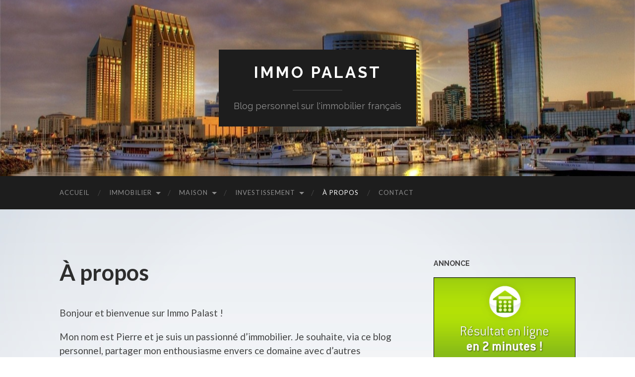

--- FILE ---
content_type: text/html; charset=UTF-8
request_url: https://www.immo-palast.com/a-propos/
body_size: 8982
content:
<!DOCTYPE html>

<html lang="fr-FR">

	<head>

		<meta http-equiv="content-type" content="text/html" charset="UTF-8" />
		<meta name="viewport" content="width=device-width, initial-scale=1.0" >

		<link rel="profile" href="http://gmpg.org/xfn/11">

		<title>À propos &#8211; Immo Palast</title>
<meta name='robots' content='max-image-preview:large' />
<link rel="alternate" type="application/rss+xml" title="Immo Palast &raquo; Flux" href="https://www.immo-palast.com/feed/" />
<link rel="alternate" type="application/rss+xml" title="Immo Palast &raquo; Flux des commentaires" href="https://www.immo-palast.com/comments/feed/" />
<script type="text/javascript">
/* <![CDATA[ */
window._wpemojiSettings = {"baseUrl":"https:\/\/s.w.org\/images\/core\/emoji\/14.0.0\/72x72\/","ext":".png","svgUrl":"https:\/\/s.w.org\/images\/core\/emoji\/14.0.0\/svg\/","svgExt":".svg","source":{"concatemoji":"https:\/\/www.immo-palast.com\/wp-includes\/js\/wp-emoji-release.min.js?ver=6.4.4"}};
/*! This file is auto-generated */
!function(i,n){var o,s,e;function c(e){try{var t={supportTests:e,timestamp:(new Date).valueOf()};sessionStorage.setItem(o,JSON.stringify(t))}catch(e){}}function p(e,t,n){e.clearRect(0,0,e.canvas.width,e.canvas.height),e.fillText(t,0,0);var t=new Uint32Array(e.getImageData(0,0,e.canvas.width,e.canvas.height).data),r=(e.clearRect(0,0,e.canvas.width,e.canvas.height),e.fillText(n,0,0),new Uint32Array(e.getImageData(0,0,e.canvas.width,e.canvas.height).data));return t.every(function(e,t){return e===r[t]})}function u(e,t,n){switch(t){case"flag":return n(e,"\ud83c\udff3\ufe0f\u200d\u26a7\ufe0f","\ud83c\udff3\ufe0f\u200b\u26a7\ufe0f")?!1:!n(e,"\ud83c\uddfa\ud83c\uddf3","\ud83c\uddfa\u200b\ud83c\uddf3")&&!n(e,"\ud83c\udff4\udb40\udc67\udb40\udc62\udb40\udc65\udb40\udc6e\udb40\udc67\udb40\udc7f","\ud83c\udff4\u200b\udb40\udc67\u200b\udb40\udc62\u200b\udb40\udc65\u200b\udb40\udc6e\u200b\udb40\udc67\u200b\udb40\udc7f");case"emoji":return!n(e,"\ud83e\udef1\ud83c\udffb\u200d\ud83e\udef2\ud83c\udfff","\ud83e\udef1\ud83c\udffb\u200b\ud83e\udef2\ud83c\udfff")}return!1}function f(e,t,n){var r="undefined"!=typeof WorkerGlobalScope&&self instanceof WorkerGlobalScope?new OffscreenCanvas(300,150):i.createElement("canvas"),a=r.getContext("2d",{willReadFrequently:!0}),o=(a.textBaseline="top",a.font="600 32px Arial",{});return e.forEach(function(e){o[e]=t(a,e,n)}),o}function t(e){var t=i.createElement("script");t.src=e,t.defer=!0,i.head.appendChild(t)}"undefined"!=typeof Promise&&(o="wpEmojiSettingsSupports",s=["flag","emoji"],n.supports={everything:!0,everythingExceptFlag:!0},e=new Promise(function(e){i.addEventListener("DOMContentLoaded",e,{once:!0})}),new Promise(function(t){var n=function(){try{var e=JSON.parse(sessionStorage.getItem(o));if("object"==typeof e&&"number"==typeof e.timestamp&&(new Date).valueOf()<e.timestamp+604800&&"object"==typeof e.supportTests)return e.supportTests}catch(e){}return null}();if(!n){if("undefined"!=typeof Worker&&"undefined"!=typeof OffscreenCanvas&&"undefined"!=typeof URL&&URL.createObjectURL&&"undefined"!=typeof Blob)try{var e="postMessage("+f.toString()+"("+[JSON.stringify(s),u.toString(),p.toString()].join(",")+"));",r=new Blob([e],{type:"text/javascript"}),a=new Worker(URL.createObjectURL(r),{name:"wpTestEmojiSupports"});return void(a.onmessage=function(e){c(n=e.data),a.terminate(),t(n)})}catch(e){}c(n=f(s,u,p))}t(n)}).then(function(e){for(var t in e)n.supports[t]=e[t],n.supports.everything=n.supports.everything&&n.supports[t],"flag"!==t&&(n.supports.everythingExceptFlag=n.supports.everythingExceptFlag&&n.supports[t]);n.supports.everythingExceptFlag=n.supports.everythingExceptFlag&&!n.supports.flag,n.DOMReady=!1,n.readyCallback=function(){n.DOMReady=!0}}).then(function(){return e}).then(function(){var e;n.supports.everything||(n.readyCallback(),(e=n.source||{}).concatemoji?t(e.concatemoji):e.wpemoji&&e.twemoji&&(t(e.twemoji),t(e.wpemoji)))}))}((window,document),window._wpemojiSettings);
/* ]]> */
</script>
<style id='wp-emoji-styles-inline-css' type='text/css'>

	img.wp-smiley, img.emoji {
		display: inline !important;
		border: none !important;
		box-shadow: none !important;
		height: 1em !important;
		width: 1em !important;
		margin: 0 0.07em !important;
		vertical-align: -0.1em !important;
		background: none !important;
		padding: 0 !important;
	}
</style>
<link rel='stylesheet' id='wp-block-library-css' href='https://www.immo-palast.com/wp-includes/css/dist/block-library/style.min.css?ver=6.4.4' type='text/css' media='all' />
<style id='classic-theme-styles-inline-css' type='text/css'>
/*! This file is auto-generated */
.wp-block-button__link{color:#fff;background-color:#32373c;border-radius:9999px;box-shadow:none;text-decoration:none;padding:calc(.667em + 2px) calc(1.333em + 2px);font-size:1.125em}.wp-block-file__button{background:#32373c;color:#fff;text-decoration:none}
</style>
<style id='global-styles-inline-css' type='text/css'>
body{--wp--preset--color--black: #000000;--wp--preset--color--cyan-bluish-gray: #abb8c3;--wp--preset--color--white: #fff;--wp--preset--color--pale-pink: #f78da7;--wp--preset--color--vivid-red: #cf2e2e;--wp--preset--color--luminous-vivid-orange: #ff6900;--wp--preset--color--luminous-vivid-amber: #fcb900;--wp--preset--color--light-green-cyan: #7bdcb5;--wp--preset--color--vivid-green-cyan: #00d084;--wp--preset--color--pale-cyan-blue: #8ed1fc;--wp--preset--color--vivid-cyan-blue: #0693e3;--wp--preset--color--vivid-purple: #9b51e0;--wp--preset--color--accent: #dd2323;--wp--preset--color--dark-gray: #444;--wp--preset--color--medium-gray: #666;--wp--preset--color--light-gray: #888;--wp--preset--gradient--vivid-cyan-blue-to-vivid-purple: linear-gradient(135deg,rgba(6,147,227,1) 0%,rgb(155,81,224) 100%);--wp--preset--gradient--light-green-cyan-to-vivid-green-cyan: linear-gradient(135deg,rgb(122,220,180) 0%,rgb(0,208,130) 100%);--wp--preset--gradient--luminous-vivid-amber-to-luminous-vivid-orange: linear-gradient(135deg,rgba(252,185,0,1) 0%,rgba(255,105,0,1) 100%);--wp--preset--gradient--luminous-vivid-orange-to-vivid-red: linear-gradient(135deg,rgba(255,105,0,1) 0%,rgb(207,46,46) 100%);--wp--preset--gradient--very-light-gray-to-cyan-bluish-gray: linear-gradient(135deg,rgb(238,238,238) 0%,rgb(169,184,195) 100%);--wp--preset--gradient--cool-to-warm-spectrum: linear-gradient(135deg,rgb(74,234,220) 0%,rgb(151,120,209) 20%,rgb(207,42,186) 40%,rgb(238,44,130) 60%,rgb(251,105,98) 80%,rgb(254,248,76) 100%);--wp--preset--gradient--blush-light-purple: linear-gradient(135deg,rgb(255,206,236) 0%,rgb(152,150,240) 100%);--wp--preset--gradient--blush-bordeaux: linear-gradient(135deg,rgb(254,205,165) 0%,rgb(254,45,45) 50%,rgb(107,0,62) 100%);--wp--preset--gradient--luminous-dusk: linear-gradient(135deg,rgb(255,203,112) 0%,rgb(199,81,192) 50%,rgb(65,88,208) 100%);--wp--preset--gradient--pale-ocean: linear-gradient(135deg,rgb(255,245,203) 0%,rgb(182,227,212) 50%,rgb(51,167,181) 100%);--wp--preset--gradient--electric-grass: linear-gradient(135deg,rgb(202,248,128) 0%,rgb(113,206,126) 100%);--wp--preset--gradient--midnight: linear-gradient(135deg,rgb(2,3,129) 0%,rgb(40,116,252) 100%);--wp--preset--font-size--small: 16px;--wp--preset--font-size--medium: 20px;--wp--preset--font-size--large: 24px;--wp--preset--font-size--x-large: 42px;--wp--preset--font-size--regular: 19px;--wp--preset--font-size--larger: 32px;--wp--preset--spacing--20: 0.44rem;--wp--preset--spacing--30: 0.67rem;--wp--preset--spacing--40: 1rem;--wp--preset--spacing--50: 1.5rem;--wp--preset--spacing--60: 2.25rem;--wp--preset--spacing--70: 3.38rem;--wp--preset--spacing--80: 5.06rem;--wp--preset--shadow--natural: 6px 6px 9px rgba(0, 0, 0, 0.2);--wp--preset--shadow--deep: 12px 12px 50px rgba(0, 0, 0, 0.4);--wp--preset--shadow--sharp: 6px 6px 0px rgba(0, 0, 0, 0.2);--wp--preset--shadow--outlined: 6px 6px 0px -3px rgba(255, 255, 255, 1), 6px 6px rgba(0, 0, 0, 1);--wp--preset--shadow--crisp: 6px 6px 0px rgba(0, 0, 0, 1);}:where(.is-layout-flex){gap: 0.5em;}:where(.is-layout-grid){gap: 0.5em;}body .is-layout-flow > .alignleft{float: left;margin-inline-start: 0;margin-inline-end: 2em;}body .is-layout-flow > .alignright{float: right;margin-inline-start: 2em;margin-inline-end: 0;}body .is-layout-flow > .aligncenter{margin-left: auto !important;margin-right: auto !important;}body .is-layout-constrained > .alignleft{float: left;margin-inline-start: 0;margin-inline-end: 2em;}body .is-layout-constrained > .alignright{float: right;margin-inline-start: 2em;margin-inline-end: 0;}body .is-layout-constrained > .aligncenter{margin-left: auto !important;margin-right: auto !important;}body .is-layout-constrained > :where(:not(.alignleft):not(.alignright):not(.alignfull)){max-width: var(--wp--style--global--content-size);margin-left: auto !important;margin-right: auto !important;}body .is-layout-constrained > .alignwide{max-width: var(--wp--style--global--wide-size);}body .is-layout-flex{display: flex;}body .is-layout-flex{flex-wrap: wrap;align-items: center;}body .is-layout-flex > *{margin: 0;}body .is-layout-grid{display: grid;}body .is-layout-grid > *{margin: 0;}:where(.wp-block-columns.is-layout-flex){gap: 2em;}:where(.wp-block-columns.is-layout-grid){gap: 2em;}:where(.wp-block-post-template.is-layout-flex){gap: 1.25em;}:where(.wp-block-post-template.is-layout-grid){gap: 1.25em;}.has-black-color{color: var(--wp--preset--color--black) !important;}.has-cyan-bluish-gray-color{color: var(--wp--preset--color--cyan-bluish-gray) !important;}.has-white-color{color: var(--wp--preset--color--white) !important;}.has-pale-pink-color{color: var(--wp--preset--color--pale-pink) !important;}.has-vivid-red-color{color: var(--wp--preset--color--vivid-red) !important;}.has-luminous-vivid-orange-color{color: var(--wp--preset--color--luminous-vivid-orange) !important;}.has-luminous-vivid-amber-color{color: var(--wp--preset--color--luminous-vivid-amber) !important;}.has-light-green-cyan-color{color: var(--wp--preset--color--light-green-cyan) !important;}.has-vivid-green-cyan-color{color: var(--wp--preset--color--vivid-green-cyan) !important;}.has-pale-cyan-blue-color{color: var(--wp--preset--color--pale-cyan-blue) !important;}.has-vivid-cyan-blue-color{color: var(--wp--preset--color--vivid-cyan-blue) !important;}.has-vivid-purple-color{color: var(--wp--preset--color--vivid-purple) !important;}.has-black-background-color{background-color: var(--wp--preset--color--black) !important;}.has-cyan-bluish-gray-background-color{background-color: var(--wp--preset--color--cyan-bluish-gray) !important;}.has-white-background-color{background-color: var(--wp--preset--color--white) !important;}.has-pale-pink-background-color{background-color: var(--wp--preset--color--pale-pink) !important;}.has-vivid-red-background-color{background-color: var(--wp--preset--color--vivid-red) !important;}.has-luminous-vivid-orange-background-color{background-color: var(--wp--preset--color--luminous-vivid-orange) !important;}.has-luminous-vivid-amber-background-color{background-color: var(--wp--preset--color--luminous-vivid-amber) !important;}.has-light-green-cyan-background-color{background-color: var(--wp--preset--color--light-green-cyan) !important;}.has-vivid-green-cyan-background-color{background-color: var(--wp--preset--color--vivid-green-cyan) !important;}.has-pale-cyan-blue-background-color{background-color: var(--wp--preset--color--pale-cyan-blue) !important;}.has-vivid-cyan-blue-background-color{background-color: var(--wp--preset--color--vivid-cyan-blue) !important;}.has-vivid-purple-background-color{background-color: var(--wp--preset--color--vivid-purple) !important;}.has-black-border-color{border-color: var(--wp--preset--color--black) !important;}.has-cyan-bluish-gray-border-color{border-color: var(--wp--preset--color--cyan-bluish-gray) !important;}.has-white-border-color{border-color: var(--wp--preset--color--white) !important;}.has-pale-pink-border-color{border-color: var(--wp--preset--color--pale-pink) !important;}.has-vivid-red-border-color{border-color: var(--wp--preset--color--vivid-red) !important;}.has-luminous-vivid-orange-border-color{border-color: var(--wp--preset--color--luminous-vivid-orange) !important;}.has-luminous-vivid-amber-border-color{border-color: var(--wp--preset--color--luminous-vivid-amber) !important;}.has-light-green-cyan-border-color{border-color: var(--wp--preset--color--light-green-cyan) !important;}.has-vivid-green-cyan-border-color{border-color: var(--wp--preset--color--vivid-green-cyan) !important;}.has-pale-cyan-blue-border-color{border-color: var(--wp--preset--color--pale-cyan-blue) !important;}.has-vivid-cyan-blue-border-color{border-color: var(--wp--preset--color--vivid-cyan-blue) !important;}.has-vivid-purple-border-color{border-color: var(--wp--preset--color--vivid-purple) !important;}.has-vivid-cyan-blue-to-vivid-purple-gradient-background{background: var(--wp--preset--gradient--vivid-cyan-blue-to-vivid-purple) !important;}.has-light-green-cyan-to-vivid-green-cyan-gradient-background{background: var(--wp--preset--gradient--light-green-cyan-to-vivid-green-cyan) !important;}.has-luminous-vivid-amber-to-luminous-vivid-orange-gradient-background{background: var(--wp--preset--gradient--luminous-vivid-amber-to-luminous-vivid-orange) !important;}.has-luminous-vivid-orange-to-vivid-red-gradient-background{background: var(--wp--preset--gradient--luminous-vivid-orange-to-vivid-red) !important;}.has-very-light-gray-to-cyan-bluish-gray-gradient-background{background: var(--wp--preset--gradient--very-light-gray-to-cyan-bluish-gray) !important;}.has-cool-to-warm-spectrum-gradient-background{background: var(--wp--preset--gradient--cool-to-warm-spectrum) !important;}.has-blush-light-purple-gradient-background{background: var(--wp--preset--gradient--blush-light-purple) !important;}.has-blush-bordeaux-gradient-background{background: var(--wp--preset--gradient--blush-bordeaux) !important;}.has-luminous-dusk-gradient-background{background: var(--wp--preset--gradient--luminous-dusk) !important;}.has-pale-ocean-gradient-background{background: var(--wp--preset--gradient--pale-ocean) !important;}.has-electric-grass-gradient-background{background: var(--wp--preset--gradient--electric-grass) !important;}.has-midnight-gradient-background{background: var(--wp--preset--gradient--midnight) !important;}.has-small-font-size{font-size: var(--wp--preset--font-size--small) !important;}.has-medium-font-size{font-size: var(--wp--preset--font-size--medium) !important;}.has-large-font-size{font-size: var(--wp--preset--font-size--large) !important;}.has-x-large-font-size{font-size: var(--wp--preset--font-size--x-large) !important;}
.wp-block-navigation a:where(:not(.wp-element-button)){color: inherit;}
:where(.wp-block-post-template.is-layout-flex){gap: 1.25em;}:where(.wp-block-post-template.is-layout-grid){gap: 1.25em;}
:where(.wp-block-columns.is-layout-flex){gap: 2em;}:where(.wp-block-columns.is-layout-grid){gap: 2em;}
.wp-block-pullquote{font-size: 1.5em;line-height: 1.6;}
</style>
<link rel='stylesheet' id='contact-form-7-css' href='https://www.immo-palast.com/wp-content/plugins/contact-form-7/includes/css/styles.css?ver=5.9.2' type='text/css' media='all' />
<link rel='stylesheet' id='hemingway_googleFonts-css' href='//fonts.googleapis.com/css?family=Lato%3A400%2C700%2C400italic%2C700italic%7CRaleway%3A400%2C700' type='text/css' media='all' />
<link rel='stylesheet' id='hemingway_style-css' href='https://www.immo-palast.com/wp-content/themes/hemingway/style.css?ver=2.1.0' type='text/css' media='all' />
<script type="text/javascript" src="https://www.immo-palast.com/wp-includes/js/jquery/jquery.min.js?ver=3.7.1" id="jquery-core-js"></script>
<script type="text/javascript" src="https://www.immo-palast.com/wp-includes/js/jquery/jquery-migrate.min.js?ver=3.4.1" id="jquery-migrate-js"></script>
<link rel="https://api.w.org/" href="https://www.immo-palast.com/wp-json/" /><link rel="alternate" type="application/json" href="https://www.immo-palast.com/wp-json/wp/v2/pages/126" /><link rel="EditURI" type="application/rsd+xml" title="RSD" href="https://www.immo-palast.com/xmlrpc.php?rsd" />
<meta name="generator" content="WordPress 6.4.4" />
<link rel="canonical" href="https://www.immo-palast.com/a-propos/" />
<link rel='shortlink' href='https://www.immo-palast.com/?p=126' />
<link rel="alternate" type="application/json+oembed" href="https://www.immo-palast.com/wp-json/oembed/1.0/embed?url=https%3A%2F%2Fwww.immo-palast.com%2Fa-propos%2F" />
<link rel="alternate" type="text/xml+oembed" href="https://www.immo-palast.com/wp-json/oembed/1.0/embed?url=https%3A%2F%2Fwww.immo-palast.com%2Fa-propos%2F&#038;format=xml" />
<style type="text/css"><!-- Customizer CSS -->::selection { background-color: #dd2323; }.featured-media .sticky-post { background-color: #dd2323; }fieldset legend { background-color: #dd2323; }:root .has-accent-background-color { background-color: #dd2323; }button:hover { background-color: #dd2323; }.button:hover { background-color: #dd2323; }.faux-button:hover { background-color: #dd2323; }a.more-link:hover { background-color: #dd2323; }.wp-block-button__link:hover { background-color: #dd2323; }.is-style-outline .wp-block-button__link.has-accent-color:hover { background-color: #dd2323; }.wp-block-file__button:hover { background-color: #dd2323; }input[type="button"]:hover { background-color: #dd2323; }input[type="reset"]:hover { background-color: #dd2323; }input[type="submit"]:hover { background-color: #dd2323; }.post-tags a:hover { background-color: #dd2323; }.content #respond input[type="submit"]:hover { background-color: #dd2323; }.searchform #searchsubmit { background-color: #dd2323; }.searchform #searchsubmit:hover { background-color: #dd2323; }.sidebar .tagcloud a:hover { background-color: #dd2323; }.footer .tagcloud a:hover { background-color: #dd2323; }.is-style-outline .wp-block-button__link.has-accent-color:hover { border-color: #dd2323; }.post-tags a:hover:after { border-right-color: #dd2323; }a { color: #dd2323; }.blog-title a:hover { color: #dd2323; }.blog-menu a:hover { color: #dd2323; }.post-title a:hover { color: #dd2323; }.post-meta a:hover { color: #dd2323; }.blog .format-quote blockquote cite a:hover { color: #dd2323; }:root .has-accent-color { color: #dd2323; }.post-categories a { color: #dd2323; }.post-categories a:hover { color: #dd2323; }.post-nav a:hover { color: #dd2323; }.archive-nav a:hover { color: #dd2323; }.comment-meta-content cite a:hover { color: #dd2323; }.comment-meta-content p a:hover { color: #dd2323; }.comment-actions a:hover { color: #dd2323; }#cancel-comment-reply-link { color: #dd2323; }#cancel-comment-reply-link:hover { color: #dd2323; }.widget-title a { color: #dd2323; }.widget-title a:hover { color: #dd2323; }.widget_text a { color: #dd2323; }.widget_text a:hover { color: #dd2323; }.widget_rss a { color: #dd2323; }.widget_rss a:hover { color: #dd2323; }.widget_archive a { color: #dd2323; }.widget_archive a:hover { color: #dd2323; }.widget_meta a { color: #dd2323; }.widget_meta a:hover { color: #dd2323; }.widget_recent_comments a { color: #dd2323; }.widget_recent_comments a:hover { color: #dd2323; }.widget_pages a { color: #dd2323; }.widget_pages a:hover { color: #dd2323; }.widget_links a { color: #dd2323; }.widget_links a:hover { color: #dd2323; }.widget_recent_entries a { color: #dd2323; }.widget_recent_entries a:hover { color: #dd2323; }.widget_categories a { color: #dd2323; }.widget_categories a:hover { color: #dd2323; }#wp-calendar a { color: #dd2323; }#wp-calendar a:hover { color: #dd2323; }#wp-calendar tfoot a:hover { color: #dd2323; }.wp-calendar-nav a:hover { color: #dd2323; }.widgetmore a { color: #dd2323; }.widgetmore a:hover { color: #dd2323; }</style><!-- /Customizer CSS --><style type="text/css" id="custom-background-css">
body.custom-background { background-image: url("https://www.immo-palast.com/wp-content/uploads/2015/10/Opera-Background-Light-Blue.jpg"); background-position: center top; background-size: auto; background-repeat: repeat; background-attachment: fixed; }
</style>
	
	</head>
	
	<body class="page-template-default page page-id-126 custom-background">

			
		<div class="big-wrapper">
	
			<div class="header-cover section bg-dark-light no-padding">

						
				<div class="header section" style="background-image: url( https://www.immo-palast.com/wp-content/uploads/2015/10/cropped-san_diego_california-wallpaper-1920x12001.jpg );">
							
					<div class="header-inner section-inner">
					
											
							<div class="blog-info">
							
																	<div class="blog-title">
										<a href="https://www.immo-palast.com" rel="home">Immo Palast</a>
									</div>
																
																	<p class="blog-description">Blog personnel sur l&#039;immobilier français</p>
															
							</div><!-- .blog-info -->
							
															
					</div><!-- .header-inner -->
								
				</div><!-- .header -->
			
			</div><!-- .bg-dark -->
			
			<div class="navigation section no-padding bg-dark">
			
				<div class="navigation-inner section-inner group">
				
					<div class="toggle-container section-inner hidden">
			
						<button type="button" class="nav-toggle toggle">
							<div class="bar"></div>
							<div class="bar"></div>
							<div class="bar"></div>
							<span class="screen-reader-text">Toggle mobile menu</span>
						</button>
						
						<button type="button" class="search-toggle toggle">
							<div class="metal"></div>
							<div class="glass"></div>
							<div class="handle"></div>
							<span class="screen-reader-text">Toggle search field</span>
						</button>
											
					</div><!-- .toggle-container -->
					
					<div class="blog-search hidden">
						<form role="search" method="get" id="searchform" class="searchform" action="https://www.immo-palast.com/">
				<div>
					<label class="screen-reader-text" for="s">Rechercher :</label>
					<input type="text" value="" name="s" id="s" />
					<input type="submit" id="searchsubmit" value="Rechercher" />
				</div>
			</form>					</div><!-- .blog-search -->
				
					<ul class="blog-menu">
						<li id="menu-item-105" class="menu-item menu-item-type-custom menu-item-object-custom menu-item-home menu-item-105"><a href="http://www.immo-palast.com">Accueil</a></li>
<li id="menu-item-1119" class="menu-item menu-item-type-taxonomy menu-item-object-category menu-item-has-children menu-item-1119"><a href="https://www.immo-palast.com/categorie/immobilier/">Immobilier</a>
<ul class="sub-menu">
	<li id="menu-item-132" class="menu-item menu-item-type-taxonomy menu-item-object-category menu-item-132"><a href="https://www.immo-palast.com/categorie/immobilier/actualite/">Actualité Immo</a></li>
	<li id="menu-item-131" class="menu-item menu-item-type-taxonomy menu-item-object-category menu-item-131"><a href="https://www.immo-palast.com/categorie/immobilier/conseils/">Conseils Immo</a></li>
	<li id="menu-item-1120" class="menu-item menu-item-type-taxonomy menu-item-object-category menu-item-1120"><a href="https://www.immo-palast.com/categorie/immobilier/batiment/">Bâtiment</a></li>
	<li id="menu-item-1121" class="menu-item menu-item-type-taxonomy menu-item-object-category menu-item-1121"><a href="https://www.immo-palast.com/categorie/immobilier/copropriete/">Copropriété</a></li>
	<li id="menu-item-1122" class="menu-item menu-item-type-taxonomy menu-item-object-category menu-item-1122"><a href="https://www.immo-palast.com/categorie/immobilier/locations-vacances/">Locations vacances</a></li>
</ul>
</li>
<li id="menu-item-1123" class="menu-item menu-item-type-taxonomy menu-item-object-category menu-item-has-children menu-item-1123"><a href="https://www.immo-palast.com/categorie/maison/">Maison</a>
<ul class="sub-menu">
	<li id="menu-item-1124" class="menu-item menu-item-type-taxonomy menu-item-object-category menu-item-1124"><a href="https://www.immo-palast.com/categorie/maison/bricolage/">Bricolage</a></li>
	<li id="menu-item-1125" class="menu-item menu-item-type-taxonomy menu-item-object-category menu-item-1125"><a href="https://www.immo-palast.com/categorie/maison/construction/">Construction</a></li>
	<li id="menu-item-1126" class="menu-item menu-item-type-taxonomy menu-item-object-category menu-item-1126"><a href="https://www.immo-palast.com/categorie/maison/cuisine/">Cuisine</a></li>
	<li id="menu-item-1127" class="menu-item menu-item-type-taxonomy menu-item-object-category menu-item-1127"><a href="https://www.immo-palast.com/categorie/maison/deco/">Déco</a></li>
	<li id="menu-item-1128" class="menu-item menu-item-type-taxonomy menu-item-object-category menu-item-1128"><a href="https://www.immo-palast.com/categorie/maison/entretien/">Entretien</a></li>
	<li id="menu-item-1129" class="menu-item menu-item-type-taxonomy menu-item-object-category menu-item-1129"><a href="https://www.immo-palast.com/categorie/maison/jardin/">Jardin</a></li>
	<li id="menu-item-1130" class="menu-item menu-item-type-taxonomy menu-item-object-category menu-item-1130"><a href="https://www.immo-palast.com/categorie/maison/mobilier/">Mobilier</a></li>
	<li id="menu-item-1131" class="menu-item menu-item-type-taxonomy menu-item-object-category menu-item-1131"><a href="https://www.immo-palast.com/categorie/maison/renovation/">Rénovation</a></li>
	<li id="menu-item-1132" class="menu-item menu-item-type-taxonomy menu-item-object-category menu-item-1132"><a href="https://www.immo-palast.com/categorie/maison/travaux/">Travaux</a></li>
</ul>
</li>
<li id="menu-item-1133" class="menu-item menu-item-type-taxonomy menu-item-object-category menu-item-has-children menu-item-1133"><a href="https://www.immo-palast.com/categorie/investissement/">Investissement</a>
<ul class="sub-menu">
	<li id="menu-item-1134" class="menu-item menu-item-type-taxonomy menu-item-object-category menu-item-1134"><a href="https://www.immo-palast.com/categorie/investissement/assurance/">Assurance</a></li>
	<li id="menu-item-1135" class="menu-item menu-item-type-taxonomy menu-item-object-category menu-item-1135"><a href="https://www.immo-palast.com/categorie/investissement/credit/">Crédit</a></li>
	<li id="menu-item-1136" class="menu-item menu-item-type-taxonomy menu-item-object-category menu-item-1136"><a href="https://www.immo-palast.com/categorie/investissement/economie/">Économie</a></li>
	<li id="menu-item-1137" class="menu-item menu-item-type-taxonomy menu-item-object-category menu-item-1137"><a href="https://www.immo-palast.com/categorie/investissement/finance/">Finance</a></li>
	<li id="menu-item-1138" class="menu-item menu-item-type-taxonomy menu-item-object-category menu-item-1138"><a href="https://www.immo-palast.com/categorie/investissement/fiscalite/">Fiscalité</a></li>
</ul>
</li>
<li id="menu-item-129" class="menu-item menu-item-type-post_type menu-item-object-page current-menu-item page_item page-item-126 current_page_item menu-item-129"><a href="https://www.immo-palast.com/a-propos/" aria-current="page">À propos</a></li>
<li id="menu-item-130" class="menu-item menu-item-type-post_type menu-item-object-page menu-item-130"><a href="https://www.immo-palast.com/pour-me-contacter/">Contact</a></li>
					 </ul><!-- .blog-menu -->
					 
					 <ul class="mobile-menu">
					
						<li class="menu-item menu-item-type-custom menu-item-object-custom menu-item-home menu-item-105"><a href="http://www.immo-palast.com">Accueil</a></li>
<li class="menu-item menu-item-type-taxonomy menu-item-object-category menu-item-has-children menu-item-1119"><a href="https://www.immo-palast.com/categorie/immobilier/">Immobilier</a>
<ul class="sub-menu">
	<li class="menu-item menu-item-type-taxonomy menu-item-object-category menu-item-132"><a href="https://www.immo-palast.com/categorie/immobilier/actualite/">Actualité Immo</a></li>
	<li class="menu-item menu-item-type-taxonomy menu-item-object-category menu-item-131"><a href="https://www.immo-palast.com/categorie/immobilier/conseils/">Conseils Immo</a></li>
	<li class="menu-item menu-item-type-taxonomy menu-item-object-category menu-item-1120"><a href="https://www.immo-palast.com/categorie/immobilier/batiment/">Bâtiment</a></li>
	<li class="menu-item menu-item-type-taxonomy menu-item-object-category menu-item-1121"><a href="https://www.immo-palast.com/categorie/immobilier/copropriete/">Copropriété</a></li>
	<li class="menu-item menu-item-type-taxonomy menu-item-object-category menu-item-1122"><a href="https://www.immo-palast.com/categorie/immobilier/locations-vacances/">Locations vacances</a></li>
</ul>
</li>
<li class="menu-item menu-item-type-taxonomy menu-item-object-category menu-item-has-children menu-item-1123"><a href="https://www.immo-palast.com/categorie/maison/">Maison</a>
<ul class="sub-menu">
	<li class="menu-item menu-item-type-taxonomy menu-item-object-category menu-item-1124"><a href="https://www.immo-palast.com/categorie/maison/bricolage/">Bricolage</a></li>
	<li class="menu-item menu-item-type-taxonomy menu-item-object-category menu-item-1125"><a href="https://www.immo-palast.com/categorie/maison/construction/">Construction</a></li>
	<li class="menu-item menu-item-type-taxonomy menu-item-object-category menu-item-1126"><a href="https://www.immo-palast.com/categorie/maison/cuisine/">Cuisine</a></li>
	<li class="menu-item menu-item-type-taxonomy menu-item-object-category menu-item-1127"><a href="https://www.immo-palast.com/categorie/maison/deco/">Déco</a></li>
	<li class="menu-item menu-item-type-taxonomy menu-item-object-category menu-item-1128"><a href="https://www.immo-palast.com/categorie/maison/entretien/">Entretien</a></li>
	<li class="menu-item menu-item-type-taxonomy menu-item-object-category menu-item-1129"><a href="https://www.immo-palast.com/categorie/maison/jardin/">Jardin</a></li>
	<li class="menu-item menu-item-type-taxonomy menu-item-object-category menu-item-1130"><a href="https://www.immo-palast.com/categorie/maison/mobilier/">Mobilier</a></li>
	<li class="menu-item menu-item-type-taxonomy menu-item-object-category menu-item-1131"><a href="https://www.immo-palast.com/categorie/maison/renovation/">Rénovation</a></li>
	<li class="menu-item menu-item-type-taxonomy menu-item-object-category menu-item-1132"><a href="https://www.immo-palast.com/categorie/maison/travaux/">Travaux</a></li>
</ul>
</li>
<li class="menu-item menu-item-type-taxonomy menu-item-object-category menu-item-has-children menu-item-1133"><a href="https://www.immo-palast.com/categorie/investissement/">Investissement</a>
<ul class="sub-menu">
	<li class="menu-item menu-item-type-taxonomy menu-item-object-category menu-item-1134"><a href="https://www.immo-palast.com/categorie/investissement/assurance/">Assurance</a></li>
	<li class="menu-item menu-item-type-taxonomy menu-item-object-category menu-item-1135"><a href="https://www.immo-palast.com/categorie/investissement/credit/">Crédit</a></li>
	<li class="menu-item menu-item-type-taxonomy menu-item-object-category menu-item-1136"><a href="https://www.immo-palast.com/categorie/investissement/economie/">Économie</a></li>
	<li class="menu-item menu-item-type-taxonomy menu-item-object-category menu-item-1137"><a href="https://www.immo-palast.com/categorie/investissement/finance/">Finance</a></li>
	<li class="menu-item menu-item-type-taxonomy menu-item-object-category menu-item-1138"><a href="https://www.immo-palast.com/categorie/investissement/fiscalite/">Fiscalité</a></li>
</ul>
</li>
<li class="menu-item menu-item-type-post_type menu-item-object-page current-menu-item page_item page-item-126 current_page_item menu-item-129"><a href="https://www.immo-palast.com/a-propos/" aria-current="page">À propos</a></li>
<li class="menu-item menu-item-type-post_type menu-item-object-page menu-item-130"><a href="https://www.immo-palast.com/pour-me-contacter/">Contact</a></li>
						
					 </ul><!-- .mobile-menu -->
				 
				</div><!-- .navigation-inner -->
				
			</div><!-- .navigation -->
<div class="wrapper section-inner group">

	<div class="content left">

		<div class="posts">
												        
			<article id="post-126" class="post-126 page type-page status-publish hentry">

	<div class="post-header">

		
					
				<h1 class="post-title entry-title">
											À propos									</h1>

						
	</div><!-- .post-header -->
																					
	<div class="post-content entry-content">
	
		<p>Bonjour et bienvenue sur Immo Palast !</p>
<p>Mon nom est Pierre et je suis un passionné d&rsquo;immobilier. Je souhaite, via ce blog personnel, partager mon enthousiasme envers ce domaine avec d&rsquo;autres passionnés.</p>
<p>Je ne suis ni un expert en immobilier, ni un guru qui prétend connaître tous les tours. Le blog se veut plutôt informatif et je n&rsquo;assume aucune responsabilité concernant l&rsquo;exactitude des informations que vous y retrouverez. Pas que j&rsquo;ai des doutes, mais je tiens à rester prudent !</p>
<p>Si vous souhaitez me faire une proposition commerciale c&rsquo;est  <a href="http://www.immo-palast.com/pour-me-contacter/" target="_blank">par ici</a>.</p>
<p>Si vous aimeriez contribuer au site c&rsquo;est aussi possible. Il suffit que vous ayez de bons conseils à  donner à mes visiteurs ou que vous soyez  en mesure de traiter un sujet  en profondeur en supportant vos propos par <strong>des sources  fiables</strong>.</p>
<p>À bientôt sur le blog et sur les réseaux sociaux !</p>
							
	</div><!-- .post-content -->
				
	
</article><!-- .post -->			
		</div><!-- .posts -->
	
	</div><!-- .content -->
	
	
	<div class="sidebar right" role="complementary">
		<div id="text-3" class="widget widget_text"><div class="widget-content"><h3 class="widget-title">Annonce</h3>			<div class="textwidget"><a href="http://annonces-immobilieres.drimki.fr/estimation-immobiliere-gratuite" rel="nofollow noopener" target="_blank"><img src="http://www.immo-palast.com/wp-content/uploads/2015/10/estimation_drimki_rect.gif"></a></div>
		</div></div>
		<div id="recent-posts-2" class="widget widget_recent_entries"><div class="widget-content">
		<h3 class="widget-title">Derniers articles</h3>
		<ul>
											<li>
					<a href="https://www.immo-palast.com/immobilier/conseils/4-bonnes-raisons-dinvestir-dans-limmobilier-en-bretagne/">4 bonnes raisons d&rsquo;investir dans l&rsquo;immobilier en Bretagne</a>
											<span class="post-date">01/20/2026</span>
									</li>
											<li>
					<a href="https://www.immo-palast.com/maison/les-5-meilleurs-sites-de-chauffage-et-climatisation-a-connaitre/">Les 5 meilleurs sites de chauffage et climatisation à connaître</a>
											<span class="post-date">12/31/2025</span>
									</li>
											<li>
					<a href="https://www.immo-palast.com/immobilier/conseils-pour-reussir-lachat-dun-bien-immobilier/">Conseils pour réussir l&rsquo;achat d&rsquo;un bien immobilier</a>
											<span class="post-date">11/03/2025</span>
									</li>
											<li>
					<a href="https://www.immo-palast.com/immobilier/debarras-pour-vente-preparer-un-bien-immobilier-avant-mise-sur-le-marche/">Débarras pour vente : Préparer un bien immobilier avant mise sur le marché</a>
											<span class="post-date">10/29/2025</span>
									</li>
											<li>
					<a href="https://www.immo-palast.com/maison/entretenir-une-toiture-pour-preserver-son-efficacite-et-sa-durabilite/">Entretenir une toiture pour préserver son efficacité et sa durabilité</a>
											<span class="post-date">10/14/2025</span>
									</li>
											<li>
					<a href="https://www.immo-palast.com/maison/guide-pour-un-amenagement-dinterieur-moderne-et-design/">Guide pour un aménagement d&rsquo;intérieur moderne et design</a>
											<span class="post-date">09/25/2025</span>
									</li>
											<li>
					<a href="https://www.immo-palast.com/maison/pellets-de-bois-pourquoi-vous-en-servir-pour-reduire-vos-factures/">Pellets de bois : pourquoi vous en servir pour réduire vos factures ?</a>
											<span class="post-date">07/25/2025</span>
									</li>
											<li>
					<a href="https://www.immo-palast.com/maison/travaux/preparer-les-surfaces-efficacement-pour-un-rendu-final-impeccable/">Préparer les surfaces efficacement pour un rendu final impeccable</a>
											<span class="post-date">07/14/2025</span>
									</li>
											<li>
					<a href="https://www.immo-palast.com/maison/jardin/projets-paysagers-la-planification-gage-dharmonie-et-de-fonctionnalite/">Projets paysagers : la planification, gage d&rsquo;harmonie et de fonctionnalité</a>
											<span class="post-date">06/19/2025</span>
									</li>
											<li>
					<a href="https://www.immo-palast.com/maison/pergola-bioclimatique-la-technologie-au-service-du-confort-exterieur/">Pergola bioclimatique : la technologie au service du confort extérieur</a>
											<span class="post-date">06/11/2025</span>
									</li>
					</ul>

		</div></div><div id="search-2" class="widget widget_search"><div class="widget-content"><h3 class="widget-title">Recherche sur le site</h3><form role="search" method="get" id="searchform" class="searchform" action="https://www.immo-palast.com/">
				<div>
					<label class="screen-reader-text" for="s">Rechercher :</label>
					<input type="text" value="" name="s" id="s" />
					<input type="submit" id="searchsubmit" value="Rechercher" />
				</div>
			</form></div></div><div id="text-2" class="widget widget_text"><div class="widget-content"><h3 class="widget-title">Annonce partenaire</h3>			<div class="textwidget"><a href="http://www.lacopropriete.info/?utm_source=Partenaires&utm_medium=Banniere&utm_campaign=Ordreadmin" rel="nofollow noopener" target="_blank"><img src="http://www.immo-palast.com/wp-content/uploads/2015/10/8FD601BBBED94C638FD0CA0C80516A24.jpg"></a></div>
		</div></div>	</div><!-- .sidebar -->
	
		
</div><!-- .wrapper -->
		
	<div class="footer section large-padding bg-dark">
		
		<div class="footer-inner section-inner group">
		
						
				<div class="column column-1 left">
				
					<div class="widgets">
			
						<div id="nav_menu-2" class="widget widget_nav_menu"><div class="widget-content"><h3 class="widget-title">Pour en apprendre davantage</h3><div class="menu-top-menu-container"><ul id="menu-top-menu-2" class="menu"><li class="menu-item menu-item-type-custom menu-item-object-custom menu-item-home menu-item-105"><a href="http://www.immo-palast.com">Accueil</a></li>
<li class="menu-item menu-item-type-taxonomy menu-item-object-category menu-item-has-children menu-item-1119"><a href="https://www.immo-palast.com/categorie/immobilier/">Immobilier</a>
<ul class="sub-menu">
	<li class="menu-item menu-item-type-taxonomy menu-item-object-category menu-item-132"><a href="https://www.immo-palast.com/categorie/immobilier/actualite/">Actualité Immo</a></li>
	<li class="menu-item menu-item-type-taxonomy menu-item-object-category menu-item-131"><a href="https://www.immo-palast.com/categorie/immobilier/conseils/">Conseils Immo</a></li>
	<li class="menu-item menu-item-type-taxonomy menu-item-object-category menu-item-1120"><a href="https://www.immo-palast.com/categorie/immobilier/batiment/">Bâtiment</a></li>
	<li class="menu-item menu-item-type-taxonomy menu-item-object-category menu-item-1121"><a href="https://www.immo-palast.com/categorie/immobilier/copropriete/">Copropriété</a></li>
	<li class="menu-item menu-item-type-taxonomy menu-item-object-category menu-item-1122"><a href="https://www.immo-palast.com/categorie/immobilier/locations-vacances/">Locations vacances</a></li>
</ul>
</li>
<li class="menu-item menu-item-type-taxonomy menu-item-object-category menu-item-has-children menu-item-1123"><a href="https://www.immo-palast.com/categorie/maison/">Maison</a>
<ul class="sub-menu">
	<li class="menu-item menu-item-type-taxonomy menu-item-object-category menu-item-1124"><a href="https://www.immo-palast.com/categorie/maison/bricolage/">Bricolage</a></li>
	<li class="menu-item menu-item-type-taxonomy menu-item-object-category menu-item-1125"><a href="https://www.immo-palast.com/categorie/maison/construction/">Construction</a></li>
	<li class="menu-item menu-item-type-taxonomy menu-item-object-category menu-item-1126"><a href="https://www.immo-palast.com/categorie/maison/cuisine/">Cuisine</a></li>
	<li class="menu-item menu-item-type-taxonomy menu-item-object-category menu-item-1127"><a href="https://www.immo-palast.com/categorie/maison/deco/">Déco</a></li>
	<li class="menu-item menu-item-type-taxonomy menu-item-object-category menu-item-1128"><a href="https://www.immo-palast.com/categorie/maison/entretien/">Entretien</a></li>
	<li class="menu-item menu-item-type-taxonomy menu-item-object-category menu-item-1129"><a href="https://www.immo-palast.com/categorie/maison/jardin/">Jardin</a></li>
	<li class="menu-item menu-item-type-taxonomy menu-item-object-category menu-item-1130"><a href="https://www.immo-palast.com/categorie/maison/mobilier/">Mobilier</a></li>
	<li class="menu-item menu-item-type-taxonomy menu-item-object-category menu-item-1131"><a href="https://www.immo-palast.com/categorie/maison/renovation/">Rénovation</a></li>
	<li class="menu-item menu-item-type-taxonomy menu-item-object-category menu-item-1132"><a href="https://www.immo-palast.com/categorie/maison/travaux/">Travaux</a></li>
</ul>
</li>
<li class="menu-item menu-item-type-taxonomy menu-item-object-category menu-item-has-children menu-item-1133"><a href="https://www.immo-palast.com/categorie/investissement/">Investissement</a>
<ul class="sub-menu">
	<li class="menu-item menu-item-type-taxonomy menu-item-object-category menu-item-1134"><a href="https://www.immo-palast.com/categorie/investissement/assurance/">Assurance</a></li>
	<li class="menu-item menu-item-type-taxonomy menu-item-object-category menu-item-1135"><a href="https://www.immo-palast.com/categorie/investissement/credit/">Crédit</a></li>
	<li class="menu-item menu-item-type-taxonomy menu-item-object-category menu-item-1136"><a href="https://www.immo-palast.com/categorie/investissement/economie/">Économie</a></li>
	<li class="menu-item menu-item-type-taxonomy menu-item-object-category menu-item-1137"><a href="https://www.immo-palast.com/categorie/investissement/finance/">Finance</a></li>
	<li class="menu-item menu-item-type-taxonomy menu-item-object-category menu-item-1138"><a href="https://www.immo-palast.com/categorie/investissement/fiscalite/">Fiscalité</a></li>
</ul>
</li>
<li class="menu-item menu-item-type-post_type menu-item-object-page current-menu-item page_item page-item-126 current_page_item menu-item-129"><a href="https://www.immo-palast.com/a-propos/" aria-current="page">À propos</a></li>
<li class="menu-item menu-item-type-post_type menu-item-object-page menu-item-130"><a href="https://www.immo-palast.com/pour-me-contacter/">Contact</a></li>
</ul></div></div></div>											
					</div>
					
				</div>
				
			<!-- .footer-a -->
				
						
				<div class="column column-2 left">
				
					<div class="widgets">
			
						<div id="categories-2" class="widget widget_categories"><div class="widget-content"><h3 class="widget-title">Rubriques</h3>
			<ul>
					<li class="cat-item cat-item-7"><a href="https://www.immo-palast.com/categorie/immobilier/">Immobilier</a>
<ul class='children'>
	<li class="cat-item cat-item-2"><a href="https://www.immo-palast.com/categorie/immobilier/actualite/">Actualité</a>
</li>
	<li class="cat-item cat-item-10"><a href="https://www.immo-palast.com/categorie/immobilier/batiment/">Bâtiment</a>
</li>
	<li class="cat-item cat-item-3"><a href="https://www.immo-palast.com/categorie/immobilier/conseils/">Conseils</a>
</li>
	<li class="cat-item cat-item-9"><a href="https://www.immo-palast.com/categorie/immobilier/copropriete/">Copropriété</a>
</li>
	<li class="cat-item cat-item-8"><a href="https://www.immo-palast.com/categorie/immobilier/locations-vacances/">Locations vacances</a>
</li>
</ul>
</li>
	<li class="cat-item cat-item-21"><a href="https://www.immo-palast.com/categorie/investissement/">Investissement</a>
<ul class='children'>
	<li class="cat-item cat-item-23"><a href="https://www.immo-palast.com/categorie/investissement/assurance/">Assurance</a>
</li>
	<li class="cat-item cat-item-25"><a href="https://www.immo-palast.com/categorie/investissement/credit/">Crédit</a>
</li>
	<li class="cat-item cat-item-26"><a href="https://www.immo-palast.com/categorie/investissement/economie/">Économie</a>
</li>
	<li class="cat-item cat-item-22"><a href="https://www.immo-palast.com/categorie/investissement/finance/">Finance</a>
</li>
	<li class="cat-item cat-item-24"><a href="https://www.immo-palast.com/categorie/investissement/fiscalite/">Fiscalité</a>
</li>
</ul>
</li>
	<li class="cat-item cat-item-11"><a href="https://www.immo-palast.com/categorie/maison/">Maison</a>
<ul class='children'>
	<li class="cat-item cat-item-12"><a href="https://www.immo-palast.com/categorie/maison/bricolage/">Bricolage</a>
</li>
	<li class="cat-item cat-item-17"><a href="https://www.immo-palast.com/categorie/maison/construction/">Construction</a>
</li>
	<li class="cat-item cat-item-18"><a href="https://www.immo-palast.com/categorie/maison/cuisine/">Cuisine</a>
</li>
	<li class="cat-item cat-item-14"><a href="https://www.immo-palast.com/categorie/maison/deco/">Déco</a>
</li>
	<li class="cat-item cat-item-20"><a href="https://www.immo-palast.com/categorie/maison/entretien/">Entretien</a>
</li>
	<li class="cat-item cat-item-15"><a href="https://www.immo-palast.com/categorie/maison/jardin/">Jardin</a>
</li>
	<li class="cat-item cat-item-16"><a href="https://www.immo-palast.com/categorie/maison/mobilier/">Mobilier</a>
</li>
	<li class="cat-item cat-item-13"><a href="https://www.immo-palast.com/categorie/maison/renovation/">Rénovation</a>
</li>
	<li class="cat-item cat-item-19"><a href="https://www.immo-palast.com/categorie/maison/travaux/">Travaux</a>
</li>
</ul>
</li>
	<li class="cat-item cat-item-1"><a href="https://www.immo-palast.com/categorie/uncategorized/">Uncategorized</a>
</li>
			</ul>

			</div></div><div id="nav_menu-3" class="widget widget_nav_menu"><div class="widget-content"><h3 class="widget-title">Information</h3><div class="menu-footer-container"><ul id="menu-footer" class="menu"><li id="menu-item-173" class="menu-item menu-item-type-post_type menu-item-object-page current-menu-item page_item page-item-126 current_page_item menu-item-173"><a href="https://www.immo-palast.com/a-propos/" aria-current="page">À propos</a></li>
<li id="menu-item-174" class="menu-item menu-item-type-post_type menu-item-object-page menu-item-174"><a href="https://www.immo-palast.com/mentions-legales/">Mentions légales</a></li>
</ul></div></div></div>											
					</div><!-- .widgets -->
					
				</div>
				
			<!-- .footer-b -->
								
						
				<div class="column column-3 left">
			
					<div class="widgets">
			
						<div id="text-4" class="widget widget_text"><div class="widget-content"><h3 class="widget-title">Annonce</h3>			<div class="textwidget"><a href="http://annonces-immobilieres.drimki.fr/estimation-immobiliere-gratuite" rel="nofollow noopener" target="_blank"><img src="http://www.immo-palast.com/wp-content/uploads/2015/10/estimation_drimki_rect.gif"></a></div>
		</div></div>											
					</div><!-- .widgets -->
					
				</div>
				
			<!-- .footer-c -->
					
		</div><!-- .footer-inner -->
	
	</div><!-- .footer -->
	
	<div class="credits section bg-dark no-padding">
	
		<div class="credits-inner section-inner group">
	
			<p class="credits-left">
				&copy; 2026 <a href="https://www.immo-palast.com">Immo Palast</a>
			</p>
			
			<p class="credits-right">
				<span>Theme by <a href="https://www.andersnoren.se">Anders Noren</a></span> &mdash; <a title="To the top" class="tothetop">Up &uarr;</a>
			</p>
					
		</div><!-- .credits-inner -->
		
	</div><!-- .credits -->

</div><!-- .big-wrapper -->

<script type="text/javascript" src="https://www.immo-palast.com/wp-content/plugins/contact-form-7/includes/swv/js/index.js?ver=5.9.2" id="swv-js"></script>
<script type="text/javascript" id="contact-form-7-js-extra">
/* <![CDATA[ */
var wpcf7 = {"api":{"root":"https:\/\/www.immo-palast.com\/wp-json\/","namespace":"contact-form-7\/v1"}};
/* ]]> */
</script>
<script type="text/javascript" src="https://www.immo-palast.com/wp-content/plugins/contact-form-7/includes/js/index.js?ver=5.9.2" id="contact-form-7-js"></script>
<script type="text/javascript" src="https://www.immo-palast.com/wp-content/themes/hemingway/assets/js/global.js?ver=2.1.0" id="hemingway_global-js"></script>
<script type="text/javascript" src="https://www.immo-palast.com/wp-includes/js/comment-reply.min.js?ver=6.4.4" id="comment-reply-js" async="async" data-wp-strategy="async"></script>
<script type="text/javascript" id="q2w3_fixed_widget-js-extra">
/* <![CDATA[ */
var q2w3_sidebar_options = [{"sidebar":"sidebar","use_sticky_position":false,"margin_top":0,"margin_bottom":0,"stop_elements_selectors":"","screen_max_width":0,"screen_max_height":0,"widgets":["#text-2"]}];
/* ]]> */
</script>
<script type="text/javascript" src="https://www.immo-palast.com/wp-content/plugins/q2w3-fixed-widget/js/frontend.min.js?ver=6.2.3" id="q2w3_fixed_widget-js"></script>

</body>
</html>